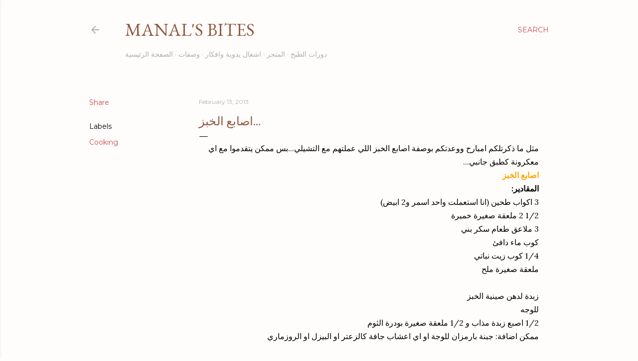

--- FILE ---
content_type: text/html; charset=utf-8
request_url: https://www.google.com/recaptcha/api2/aframe
body_size: 268
content:
<!DOCTYPE HTML><html><head><meta http-equiv="content-type" content="text/html; charset=UTF-8"></head><body><script nonce="6PfpfkTbFxCaVWvjIgSPYA">/** Anti-fraud and anti-abuse applications only. See google.com/recaptcha */ try{var clients={'sodar':'https://pagead2.googlesyndication.com/pagead/sodar?'};window.addEventListener("message",function(a){try{if(a.source===window.parent){var b=JSON.parse(a.data);var c=clients[b['id']];if(c){var d=document.createElement('img');d.src=c+b['params']+'&rc='+(localStorage.getItem("rc::a")?sessionStorage.getItem("rc::b"):"");window.document.body.appendChild(d);sessionStorage.setItem("rc::e",parseInt(sessionStorage.getItem("rc::e")||0)+1);localStorage.setItem("rc::h",'1769828502848');}}}catch(b){}});window.parent.postMessage("_grecaptcha_ready", "*");}catch(b){}</script></body></html>